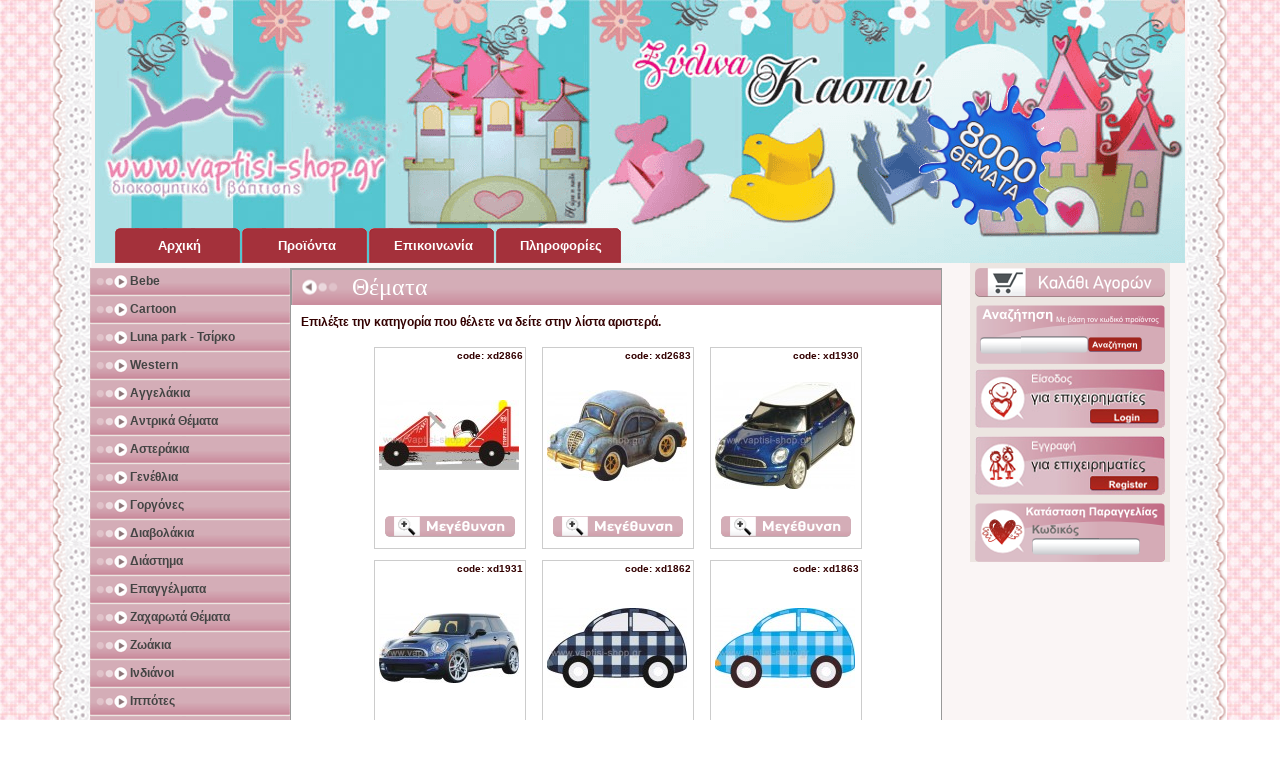

--- FILE ---
content_type: text/html; charset=utf-8
request_url: https://www.vaptisi-shop.gr/gr/themes/?tcat=43&tsub=499
body_size: 9631
content:
<!DOCTYPE html>
<html lang="el"><head><base href="https://www.vaptisi-shop.gr/gr/" target="_top"/><meta charset="utf-8"><title>Vaptisi - Shop  Τα πάντα για την διακόσμηση βάπτισης</title><meta name="description" content="Vaptisi - Shop  Τα πάντα για την διακόσμηση βάπτισης Το μοναδικό ηλεκτρονικό κατάστημα που προσφέρει ποικιλία, ποιότητα και εξυπηρέτηση για ονειρεμένες Βαπτίσεις." /><meta  name="keywords" content="Vaptisi,Shop,Τα,πάντα,για,την,διακόσμηση,βάπτισηςVaptisi Shop,πάντα,βάπτισης,βάπτιση, βαπτιστικά, διακόσμηση βάπτισης, μπομπονιέρες , νονός, νονά, γονής, μωρό, μαιευτήριο, προσκλήσεις βάπτισης, κουτιά βάπτισης, ξύλινα διακοσμητικά, sticks, κονκάρδες, κασπώ, σουπλά, stand, ετικέτα κρασιού, βιβλία ευχών, καμβάς, τραπέζι ευχών, μολύβια, μολυβοθήκες, ξυλομπογιές, ποδιά νονάς, plexiglass, ηλεκτρονικό κατάστημα, Ελλάδα, Κύπρος, θέματα, ήρωες, Στρουμφάκια, μικρός πρίγκιπας, θεματικό stand, θεματολόγιο, συνθέσεις, επιχειρηματίες, χοντρικής, προϊόντα,θεματική βάπτιση,ποικιλία,ποιότητα,εξυπηρέτηση,κουκλόσπιτα,κοριτσάκια,αγοράκια ,λαμπάδες,κεράκια,κολυμπήθρα,σαπουνάκια,μπουκαλάκια για λάδι,λαδόπανα,αρωματικά μαντιλάκια" /><meta name="rating" content="general" /><meta name="robots" content="index, follow"/><meta name="revisit-after" content="1 days"/><meta name="author" content="Μυλωνάκης Ιωάννης"/><meta name="generator" content="Vision Group"/><meta property="og:title" content="vaptisi-shop.gr" /><meta property="og:image:type" content="image/png"/><meta property="og:image:width" content="400"/><meta property="og:image:height" content="400"/><meta property="og:image" content="https://www.vaptisi-shop.gr/gr/images/fb.png" /><meta property="og:description" content="Vaptisi - Shop  Τα πάντα για την διακόσμηση βάπτισης Το μοναδικό ηλεκτρονικό κατάστημα που προσφέρει ποικιλία, ποιότητα και εξυπηρέτηση για ονειρεμένες Βαπτίσεις." /><meta property="og:url" content="https://www.vaptisi-shop.gr/gr/themes/?tcat=43&tsub=499"/><meta property="og:site_name" content="www.vaptisi-shop.gr"/><meta property="og:locale" content="el"/><meta name="dc.language" content="el"/><meta name="dc.title" content="Vaptisi - Shop  Τα πάντα για την διακόσμηση βάπτισης"/><meta name="dc.description" content="Vaptisi - Shop  Τα πάντα για την διακόσμηση βάπτισης Το μοναδικό ηλεκτρονικό κατάστημα που προσφέρει ποικιλία, ποιότητα και εξυπηρέτηση για ονειρεμένες Βαπτίσεις."/><link rel="shortcut icon" type="image/ico" href="favicon.ico"/><link rel="image_src" href="https://www.vaptisi-shop.gr/gr/images/fb.png"/><meta name="norton-safeweb-site-verification" content="-koj5filxkamlavkg93uju-qsw93pvy7zgpigw9q3lx7rb7w859aqva48si1cuke2leh6vdyilczqeoautcuog84axpl5fo5ju-nm4ho88hxs7yd0lahveu81g61ccer" /><meta name="avgthreatlabs-verification" content="2d3baddee34dfa18f2b4f2a94cd73a23b7a88aa2" /><meta name="y_key" content="96725f74a95e2901" /><meta name="msvalidate.01" content="382F93F0C45C9D9D3ABF75D3210230BA" /><meta name="alexaVerifyID" content="ziu8sKryXeSVxMRSQGA8yJ42UpE" /><meta name="wot-verification" content="de3f44bade2300722045"/><link rel="canonical" href="https://www.vaptisi-shop.gr/gr/themes/?tcat=43&tsub=499"/><link rel="icon"  href="images/logo.ico" /><link rel="stylesheet" type="text/css" href="css/main.css" /><link rel="alternate" type="application/rss+xml" href="common/rss.xml"/><script async type="text/javascript" src="js/show.js"></script><script async type="text/javascript" src="js/leftcatmenu.js"></script><script type="text/javascript">var _gaq = _gaq || [];_gaq.push(['_setAccount', 'UA-19260952-13']);_gaq.push(['_trackPageview']);(function() {var ga = document.createElement('script'); ga.type = 'text/javascript'; ga.async = true;ga.src = ('https:' == document.location.protocol ? 'https://ssl' : 'https://www') + '.google-analytics.com/ga.js';var s = document.getElementsByTagName('script')[0]; s.parentNode.insertBefore(ga, s);})();</script><meta name="majestic-site-verification" content="MJ12_6a52bc44-9550-41d4-a6b7-800d8c1ea051"/><meta name="viewport" content="width=device-width, initial-scale=1.0">	<!-- Facebook Pixel Code -->
<script>
	if((window.location+'').indexOf("vaptisi-shop")>0){}
	else
		window.location="https://www."+"v"+"a"+"ptisi-shop.gr";

!function(f,b,e,v,n,t,s){if(f.fbq)return;n=f.fbq=function(){n.callMethod?
n.callMethod.apply(n,arguments):n.queue.push(arguments)};if(!f._fbq)f._fbq=n;
n.push=n;n.loaded=!0;n.version='2.0';n.queue=[];t=b.createElement(e);t.async=!0;
t.src=v;s=b.getElementsByTagName(e)[0];s.parentNode.insertBefore(t,s)}(window,
document,'script','https://connect.facebook.net/en_US/fbevents.js');
fbq('init', '889161454556331'); // Insert your pixel ID here.
fbq('track', 'PageView');
</script>
<noscript><img height="1" width="1" style="display:none"
src="https://www.facebook.com/tr?id=889161454556331&ev=PageView&noscript=1"
/></noscript>
<!-- DO NOT MODIFY -->
<!-- End Facebook Pixel Code -->
</head><body itemscope itemtype="http://schema.org/WebPage" lang="el"><script type="text/javascript">/*Δεν επιθυμούμε καμία προβολή μέσο iframe  σε κανένα άλλο δικτυακό χώρο.*/if(parent.location!=location){parent.location = location;}</script><noscript>Vaptisi - Shop  Τα πάντα για την διακόσμηση βάπτισης</noscript><meta itemprop="inLanguage" content="el"/><meta itemprop="isFamilyFriendly" content="true"/><meta itemprop="name" content="Vaptisi - Shop  Τα πάντα για την διακόσμηση βάπτισης"/><meta itemprop="keywords" content="Vaptisi,Shop,Τα,πάντα,για,την,διακόσμηση,βάπτισηςVaptisi Shop,πάντα,βάπτισης,βάπτιση, βαπτιστικά, διακόσμηση βάπτισης, μπομπονιέρες , νονός, νονά, γονής, μωρό, μαιευτήριο, προσκλήσεις βάπτισης, κουτιά βάπτισης, ξύλινα διακοσμητικά, sticks, κονκάρδες, κασπώ, σουπλά, stand, ετικέτα κρασιού, βιβλία ευχών, καμβάς, τραπέζι ευχών, μολύβια, μολυβοθήκες, ξυλομπογιές, ποδιά νονάς, plexiglass, ηλεκτρονικό κατάστημα, Ελλάδα, Κύπρος, θέματα, ήρωες, Στρουμφάκια, μικρός πρίγκιπας, θεματικό stand, θεματολόγιο, συνθέσεις, επιχειρηματίες, χοντρικής, προϊόντα,θεματική βάπτιση,ποικιλία,ποιότητα,εξυπηρέτηση,κουκλόσπιτα,κοριτσάκια,αγοράκια ,λαμπάδες,κεράκια,κολυμπήθρα,σαπουνάκια,μπουκαλάκια για λάδι,λαδόπανα,αρωματικά μαντιλάκια"/><meta itemprop="description" content="Vaptisi - Shop  Τα πάντα για την διακόσμηση βάπτισης Το μοναδικό ηλεκτρονικό κατάστημα που προσφέρει ποικιλία, ποιότητα και εξυπηρέτηση για ονειρεμένες Βαπτίσεις."/><meta itemprop="image" content="images/logo.png"/><meta itemprop="headline" content="Vaptisi - Shop  Τα πάντα για την διακόσμηση βάπτισης"/><div id="main" align="center"><div id="borders" align="center"><div id="top" align="center"><div id="banner" align="center"><a href="themes/"><img src="images/themes.gif" style="height:140px;position:relative;top:85px;left:350px;" alt="Θέματα Βάπτισης" border="0"/></a></div><div id="menu" align="center" itemscope itemtype="http://schema.org/SiteNavigationElement"><ul><li class="menubuttonnor"><a itemprop="url" href="https://www.vaptisi-shop.gr/gr/" ><span itemprop="name">Αρχική Σελίδα&nbsp;&nbsp;Home Page</span></a></li><li class="menubuttonnor"><a itemprop="url" href="https://www.vaptisi-shop.gr/gr/products/" ><span itemprop="name">Προϊόντα για&nbsp;Βάπτιση</span></a></li><li class="menubuttonnor"><a itemprop="url" href="https://www.vaptisi-shop.gr/gr/contact/" ><span itemprop="name">Επικοινωνία</span></a></li><li class="menubuttonnor"><a itemprop="url" href="https://www.vaptisi-shop.gr/gr/informations/" ><span itemprop="name">Πληροφορίες</span></a></li></ul></div></div><script src="js/jquery.min.js"></script> <div id="middle" align="center"><div id="left" align="center" style="margin-top:5px"><div id="catmenu" itemscope itemtype="http://schema.org/SiteNavigationElement"><ul></ul></div><div id="catmenu" itemscope itemtype="http://schema.org/SiteNavigationElement"><ul><li onclick="showsubmenu(this)"><p>Bebe</p><ul class="noactive"><li><a itemprop="url" href="https://www.vaptisi-shop.gr/gr/themes/?tcat=35&amp;tsub=326#">Αξεσουάρ</a></li><li><a itemprop="url" href="https://www.vaptisi-shop.gr/gr/themes/?tcat=35&amp;tsub=327#">Διάφορα Bebe</a></li><li><a itemprop="url" href="https://www.vaptisi-shop.gr/gr/themes/?tcat=35&amp;tsub=324#">Μωράκια</a></li><li><a itemprop="url" href="https://www.vaptisi-shop.gr/gr/themes/?tcat=35&amp;tsub=325#">Ρουχαλάκια</a></li></ul></li><li onclick="showsubmenu(this)"><p>Cartoon</p><ul class="noactive"><li><a itemprop="url" href="https://www.vaptisi-shop.gr/gr/themes/?tcat=3&amp;tsub=315#">Alvin & the Chipmunks</a></li><li><a itemprop="url" href="https://www.vaptisi-shop.gr/gr/themes/?tcat=3&amp;tsub=51#">Asterix - Obelix</a></li><li><a itemprop="url" href="https://www.vaptisi-shop.gr/gr/themes/?tcat=3&amp;tsub=63#">Astro Boy</a></li><li><a itemprop="url" href="https://www.vaptisi-shop.gr/gr/themes/?tcat=3&amp;tsub=54#">Bakugan</a></li><li><a itemprop="url" href="https://www.vaptisi-shop.gr/gr/themes/?tcat=3&amp;tsub=52#">Barbie</a></li><li><a itemprop="url" href="https://www.vaptisi-shop.gr/gr/themes/?tcat=3&amp;tsub=67#">Ben 10</a></li><li><a itemprop="url" href="https://www.vaptisi-shop.gr/gr/themes/?tcat=3&amp;tsub=533#">Ben and Holly</a></li><li><a itemprop="url" href="https://www.vaptisi-shop.gr/gr/themes/?tcat=3&amp;tsub=48#">Bratz</a></li><li><a itemprop="url" href="https://www.vaptisi-shop.gr/gr/themes/?tcat=3&amp;tsub=302#">Candy Candy</a></li><li><a itemprop="url" href="https://www.vaptisi-shop.gr/gr/themes/?tcat=3&amp;tsub=55#">Dragon Ball</a></li><li><a itemprop="url" href="https://www.vaptisi-shop.gr/gr/themes/?tcat=3&amp;tsub=341#">Forever Friends</a></li><li><a itemprop="url" href="https://www.vaptisi-shop.gr/gr/themes/?tcat=3&amp;tsub=314#">Franklin the Turtle</a></li><li><a itemprop="url" href="https://www.vaptisi-shop.gr/gr/themes/?tcat=3&amp;tsub=65#">Gamy Bear</a></li><li><a itemprop="url" href="https://www.vaptisi-shop.gr/gr/themes/?tcat=3&amp;tsub=60#">Garfield</a></li><li><a itemprop="url" href="https://www.vaptisi-shop.gr/gr/themes/?tcat=3&amp;tsub=317#">Haidi</a></li><li><a itemprop="url" href="https://www.vaptisi-shop.gr/gr/themes/?tcat=3&amp;tsub=38#">Hello Kitty</a></li><li><a itemprop="url" href="https://www.vaptisi-shop.gr/gr/themes/?tcat=3&amp;tsub=318#">Hulk</a></li><li><a itemprop="url" href="https://www.vaptisi-shop.gr/gr/themes/?tcat=3&amp;tsub=307#">Ice Age</a></li><li><a itemprop="url" href="https://www.vaptisi-shop.gr/gr/themes/?tcat=3&amp;tsub=319#">Kabamaru</a></li><li><a itemprop="url" href="https://www.vaptisi-shop.gr/gr/themes/?tcat=3&amp;tsub=336#">Kimmidoll</a></li><li><a itemprop="url" href="https://www.vaptisi-shop.gr/gr/themes/?tcat=3&amp;tsub=337#">Lalaloopsy</a></li><li><a itemprop="url" href="https://www.vaptisi-shop.gr/gr/themes/?tcat=3&amp;tsub=354#">Lego</a></li><li><a itemprop="url" href="https://www.vaptisi-shop.gr/gr/themes/?tcat=3&amp;tsub=273#">Lucky Luke</a></li><li><a itemprop="url" href="https://www.vaptisi-shop.gr/gr/themes/?tcat=3&amp;tsub=320#">Mafalda</a></li><li><a itemprop="url" href="https://www.vaptisi-shop.gr/gr/themes/?tcat=3&amp;tsub=330#">Minions (Εγώ ο Απαισιότατος)</a></li><li><a itemprop="url" href="https://www.vaptisi-shop.gr/gr/themes/?tcat=3&amp;tsub=66#">Muppet show</a></li><li><a itemprop="url" href="https://www.vaptisi-shop.gr/gr/themes/?tcat=3&amp;tsub=335#">Noddy</a></li><li><a itemprop="url" href="https://www.vaptisi-shop.gr/gr/themes/?tcat=3&amp;tsub=53#">Pokemon</a></li><li><a itemprop="url" href="https://www.vaptisi-shop.gr/gr/themes/?tcat=3&amp;tsub=59#">Popeye</a></li><li><a itemprop="url" href="https://www.vaptisi-shop.gr/gr/themes/?tcat=3&amp;tsub=332#">Pucca</a></li><li><a itemprop="url" href="https://www.vaptisi-shop.gr/gr/themes/?tcat=3&amp;tsub=349#">Santoro Gorjuss</a></li><li><a itemprop="url" href="https://www.vaptisi-shop.gr/gr/themes/?tcat=3&amp;tsub=274#">Sarah Kay</a></li><li><a itemprop="url" href="https://www.vaptisi-shop.gr/gr/themes/?tcat=3&amp;tsub=531#">Shaun the Sheep</a></li><li><a itemprop="url" href="https://www.vaptisi-shop.gr/gr/themes/?tcat=3&amp;tsub=58#">Simpson Family</a></li><li><a itemprop="url" href="https://www.vaptisi-shop.gr/gr/themes/?tcat=3&amp;tsub=69#">Snoopy</a></li><li><a itemprop="url" href="https://www.vaptisi-shop.gr/gr/themes/?tcat=3&amp;tsub=275#">Super Mario</a></li><li><a itemprop="url" href="https://www.vaptisi-shop.gr/gr/themes/?tcat=3&amp;tsub=322#">Tintin</a></li><li><a itemprop="url" href="https://www.vaptisi-shop.gr/gr/themes/?tcat=3&amp;tsub=70#">Transformers</a></li><li><a itemprop="url" href="https://www.vaptisi-shop.gr/gr/themes/?tcat=3&amp;tsub=46#">Αρκουδάκια της Αγάπης</a></li><li><a itemprop="url" href="https://www.vaptisi-shop.gr/gr/themes/?tcat=3&amp;tsub=316#">Αστυνόμος Σαϊνης</a></li><li><a itemprop="url" href="https://www.vaptisi-shop.gr/gr/themes/?tcat=3&amp;tsub=361#">Καραγκιόζης</a></li><li><a itemprop="url" href="https://www.vaptisi-shop.gr/gr/themes/?tcat=3&amp;tsub=39#">Κοκκινοσκουφίτσα</a></li><li><a itemprop="url" href="https://www.vaptisi-shop.gr/gr/themes/?tcat=3&amp;tsub=276#">Μάγια η Μέλισσα</a></li><li><a itemprop="url" href="https://www.vaptisi-shop.gr/gr/themes/?tcat=3&amp;tsub=49#">Μαδαγασκάρη</a></li><li><a itemprop="url" href="https://www.vaptisi-shop.gr/gr/themes/?tcat=3&amp;tsub=356#">Μάσα και ο Αρκούδος</a></li><li><a itemprop="url" href="https://www.vaptisi-shop.gr/gr/themes/?tcat=3&amp;tsub=47#">Μικρό μου Πόνυ</a></li><li><a itemprop="url" href="https://www.vaptisi-shop.gr/gr/themes/?tcat=3&amp;tsub=360#">Μικρός Νικόλας</a></li><li><a itemprop="url" href="https://www.vaptisi-shop.gr/gr/themes/?tcat=3&amp;tsub=44#">Μικρός Πρίγκιπας</a></li><li><a itemprop="url" href="https://www.vaptisi-shop.gr/gr/themes/?tcat=3&amp;tsub=328#">Μπόμπ ο Μάστορας</a></li><li><a itemprop="url" href="https://www.vaptisi-shop.gr/gr/themes/?tcat=3&amp;tsub=50#">Μπόμπ Σφουγγαράκης</a></li><li><a itemprop="url" href="https://www.vaptisi-shop.gr/gr/themes/?tcat=3&amp;tsub=64#">Ντένις ο Τρομερός</a></li><li><a itemprop="url" href="https://www.vaptisi-shop.gr/gr/themes/?tcat=3&amp;tsub=57#">Ντόρα η Εξερευνήτρια</a></li><li><a itemprop="url" href="https://www.vaptisi-shop.gr/gr/themes/?tcat=3&amp;tsub=352#">Παιδάκια των Ονείρων</a></li><li><a itemprop="url" href="https://www.vaptisi-shop.gr/gr/themes/?tcat=3&amp;tsub=40#">Παπουτσωμένος Γάτος</a></li><li><a itemprop="url" href="https://www.vaptisi-shop.gr/gr/themes/?tcat=3&amp;tsub=334#">Πέππα το Γουρουνάκι</a></li><li><a itemprop="url" href="https://www.vaptisi-shop.gr/gr/themes/?tcat=3&amp;tsub=295#">Πουλάκι Τσίου</a></li><li><a itemprop="url" href="https://www.vaptisi-shop.gr/gr/themes/?tcat=3&amp;tsub=68#">Ροζ Πάνθηρας</a></li><li><a itemprop="url" href="https://www.vaptisi-shop.gr/gr/themes/?tcat=3&amp;tsub=37#">Στρουμφάκια</a></li><li><a itemprop="url" href="https://www.vaptisi-shop.gr/gr/themes/?tcat=3&amp;tsub=311#">Τόμας το Τρενάκι</a></li><li><a itemprop="url" href="https://www.vaptisi-shop.gr/gr/themes/?tcat=3&amp;tsub=42#">Φραουλίτσα</a></li></ul></li><li onclick="showsubmenu(this)"><p>Luna park - Τσίρκο</p><ul class="noactive"><li><a itemprop="url" href="https://www.vaptisi-shop.gr/gr/themes/?tcat=31&amp;tsub=247#">Luna park</a></li><li><a itemprop="url" href="https://www.vaptisi-shop.gr/gr/themes/?tcat=31&amp;tsub=93#">Καρουζέλ-Αλογάκια</a></li><li><a itemprop="url" href="https://www.vaptisi-shop.gr/gr/themes/?tcat=31&amp;tsub=104#">Κλόουν</a></li><li><a itemprop="url" href="https://www.vaptisi-shop.gr/gr/themes/?tcat=31&amp;tsub=249#">Τσίρκο</a></li></ul></li><li onclick="showsubmenu(this)"><p>Western</p><ul class="noactive"><li><a itemprop="url" href="https://www.vaptisi-shop.gr/gr/themes/?tcat=27&amp;tsub=410#">Cowboy</a></li><li><a itemprop="url" href="https://www.vaptisi-shop.gr/gr/themes/?tcat=27&amp;tsub=408#">Cowgirl</a></li><li><a itemprop="url" href="https://www.vaptisi-shop.gr/gr/themes/?tcat=27&amp;tsub=409#">Αξεσουάρ Cowboy-girl</a></li><li><a itemprop="url" href="https://www.vaptisi-shop.gr/gr/themes/?tcat=27&amp;tsub=411#">Ζωάκια Western</a></li><li><a itemprop="url" href="https://www.vaptisi-shop.gr/gr/themes/?tcat=27&amp;tsub=278#">Σερίφης</a></li></ul></li><li onclick="showsubmenu(this)"><p>Αγγελάκια</p><ul class="noactive"><li><a itemprop="url" href="https://www.vaptisi-shop.gr/gr/themes/?tcat=48&amp;tsub=386#">Αγγελάκια</a></li></ul></li><li onclick="showsubmenu(this)"><p>Αντρικά Θέματα</p><ul class="noactive"><li><a itemprop="url" href="https://www.vaptisi-shop.gr/gr/themes/?tcat=37&amp;tsub=345#">Γραβάτα</a></li><li><a itemprop="url" href="https://www.vaptisi-shop.gr/gr/themes/?tcat=37&amp;tsub=347#">Γυαλιά</a></li><li><a itemprop="url" href="https://www.vaptisi-shop.gr/gr/themes/?tcat=37&amp;tsub=343#">Καπέλα</a></li><li><a itemprop="url" href="https://www.vaptisi-shop.gr/gr/themes/?tcat=37&amp;tsub=342#">Μουστάκια</a></li><li><a itemprop="url" href="https://www.vaptisi-shop.gr/gr/themes/?tcat=37&amp;tsub=346#">Παπιγιόν</a></li></ul></li><li onclick="showsubmenu(this)"><p>Αστεράκια</p><ul class="noactive"><li><a itemprop="url" href="https://www.vaptisi-shop.gr/gr/themes/?tcat=45&amp;tsub=378#">Αστεράκια</a></li></ul></li><li onclick="showsubmenu(this)"><p>Γενέθλια</p><ul class="noactive"><li><a itemprop="url" href="https://www.vaptisi-shop.gr/gr/themes/?tcat=38&amp;tsub=350#">Αξεσουάρ Γενεθλίων</a></li><li><a itemprop="url" href="https://www.vaptisi-shop.gr/gr/themes/?tcat=38&amp;tsub=351#">Διάφορα για Γενέθλια</a></li></ul></li><li onclick="showsubmenu(this)"><p>Γοργόνες</p><ul class="noactive"><li><a itemprop="url" href="https://www.vaptisi-shop.gr/gr/themes/?tcat=47&amp;tsub=385#">Γοργόνες</a></li></ul></li><li onclick="showsubmenu(this)"><p>Διαβολάκια</p><ul class="noactive"><li><a itemprop="url" href="https://www.vaptisi-shop.gr/gr/themes/?tcat=51&amp;tsub=404#">Διαβολάκια</a></li></ul></li><li onclick="showsubmenu(this)"><p>Διάστημα</p><ul class="noactive"><li><a itemprop="url" href="https://www.vaptisi-shop.gr/gr/themes/?tcat=33&amp;tsub=300#">U.F.O.</a></li><li><a itemprop="url" href="https://www.vaptisi-shop.gr/gr/themes/?tcat=33&amp;tsub=477#">Αστροναύτες</a></li><li><a itemprop="url" href="https://www.vaptisi-shop.gr/gr/themes/?tcat=33&amp;tsub=479#">Διάφορα Διαστημικά</a></li><li><a itemprop="url" href="https://www.vaptisi-shop.gr/gr/themes/?tcat=33&amp;tsub=297#">Πλανήτες</a></li><li><a itemprop="url" href="https://www.vaptisi-shop.gr/gr/themes/?tcat=33&amp;tsub=478#">Πύραυλοι και Δορυφόροι</a></li></ul></li><li onclick="showsubmenu(this)"><p>Επαγγέλματα</p><ul class="noactive"><li><a itemprop="url" href="https://www.vaptisi-shop.gr/gr/themes/?tcat=29&amp;tsub=485#">Γιατροί-Νοσοκόμοι-ες</a></li><li><a itemprop="url" href="https://www.vaptisi-shop.gr/gr/themes/?tcat=29&amp;tsub=493#">Δάσκαλοι-ες</a></li><li><a itemprop="url" href="https://www.vaptisi-shop.gr/gr/themes/?tcat=29&amp;tsub=488#">Επαγγέλματα Οικοδομής</a></li><li><a itemprop="url" href="https://www.vaptisi-shop.gr/gr/themes/?tcat=29&amp;tsub=489#">Ζωγράφοι</a></li><li><a itemprop="url" href="https://www.vaptisi-shop.gr/gr/themes/?tcat=29&amp;tsub=257#">Καπετάνιοι</a></li><li><a itemprop="url" href="https://www.vaptisi-shop.gr/gr/themes/?tcat=29&amp;tsub=255#">Μάγειρες-Μαγείρισσες</a></li><li><a itemprop="url" href="https://www.vaptisi-shop.gr/gr/themes/?tcat=29&amp;tsub=258#">Ναυτάκια</a></li><li><a itemprop="url" href="https://www.vaptisi-shop.gr/gr/themes/?tcat=29&amp;tsub=254#">Πιλότοι</a></li><li><a itemprop="url" href="https://www.vaptisi-shop.gr/gr/themes/?tcat=29&amp;tsub=487#">Σερβιτόροι</a></li><li><a itemprop="url" href="https://www.vaptisi-shop.gr/gr/themes/?tcat=29&amp;tsub=253#">Στρατιωτικοί-Φαντάροι</a></li><li><a itemprop="url" href="https://www.vaptisi-shop.gr/gr/themes/?tcat=29&amp;tsub=490#">Τραγουδιστές</a></li><li><a itemprop="url" href="https://www.vaptisi-shop.gr/gr/themes/?tcat=29&amp;tsub=492#">Χημικοί</a></li></ul></li><li onclick="showsubmenu(this)"><p>Ζαχαρωτά Θέματα</p><ul class="noactive"><li><a itemprop="url" href="https://www.vaptisi-shop.gr/gr/themes/?tcat=8&amp;tsub=519#">Cupcakes</a></li><li><a itemprop="url" href="https://www.vaptisi-shop.gr/gr/themes/?tcat=8&amp;tsub=523#">Doughnuts</a></li><li><a itemprop="url" href="https://www.vaptisi-shop.gr/gr/themes/?tcat=8&amp;tsub=518#">Γλειφιτζούρια</a></li><li><a itemprop="url" href="https://www.vaptisi-shop.gr/gr/themes/?tcat=8&amp;tsub=522#">Καραμέλες</a></li><li><a itemprop="url" href="https://www.vaptisi-shop.gr/gr/themes/?tcat=8&amp;tsub=524#">Κέικ</a></li><li><a itemprop="url" href="https://www.vaptisi-shop.gr/gr/themes/?tcat=8&amp;tsub=525#">Κρουασάν</a></li><li><a itemprop="url" href="https://www.vaptisi-shop.gr/gr/themes/?tcat=8&amp;tsub=521#">Μπισκότα</a></li><li><a itemprop="url" href="https://www.vaptisi-shop.gr/gr/themes/?tcat=8&amp;tsub=100#">Παγωτά</a></li><li><a itemprop="url" href="https://www.vaptisi-shop.gr/gr/themes/?tcat=8&amp;tsub=526#">Σοκολάτες</a></li><li><a itemprop="url" href="https://www.vaptisi-shop.gr/gr/themes/?tcat=8&amp;tsub=527#">Τάρτες</a></li><li><a itemprop="url" href="https://www.vaptisi-shop.gr/gr/themes/?tcat=8&amp;tsub=520#">Τούρτες</a></li></ul></li><li onclick="showsubmenu(this)"><p>Ζωάκια</p><ul class="noactive"><li><a itemprop="url" href="https://www.vaptisi-shop.gr/gr/themes/?tcat=7&amp;tsub=441#">Αγελαδίτσες</a></li><li><a itemprop="url" href="https://www.vaptisi-shop.gr/gr/themes/?tcat=7&amp;tsub=369#">Ακριδούλες</a></li><li><a itemprop="url" href="https://www.vaptisi-shop.gr/gr/themes/?tcat=7&amp;tsub=453#">Αλεπουδίτσες</a></li><li><a itemprop="url" href="https://www.vaptisi-shop.gr/gr/themes/?tcat=7&amp;tsub=439#">Αλογάκια</a></li><li><a itemprop="url" href="https://www.vaptisi-shop.gr/gr/themes/?tcat=7&amp;tsub=368#">Αραχνούλες</a></li><li><a itemprop="url" href="https://www.vaptisi-shop.gr/gr/themes/?tcat=7&amp;tsub=348#">Αρκουδάκια</a></li><li><a itemprop="url" href="https://www.vaptisi-shop.gr/gr/themes/?tcat=7&amp;tsub=438#">Αρνάκια-Προβατάκια</a></li><li><a itemprop="url" href="https://www.vaptisi-shop.gr/gr/themes/?tcat=7&amp;tsub=429#">Βατραχάκια</a></li><li><a itemprop="url" href="https://www.vaptisi-shop.gr/gr/themes/?tcat=7&amp;tsub=444#">Γατούλες</a></li><li><a itemprop="url" href="https://www.vaptisi-shop.gr/gr/themes/?tcat=7&amp;tsub=440#">Γουρουνάκια</a></li><li><a itemprop="url" href="https://www.vaptisi-shop.gr/gr/themes/?tcat=7&amp;tsub=437#">Δεινοσαυράκια</a></li><li><a itemprop="url" href="https://www.vaptisi-shop.gr/gr/themes/?tcat=7&amp;tsub=94#">Διάφορα Ζωάκια</a></li><li><a itemprop="url" href="https://www.vaptisi-shop.gr/gr/themes/?tcat=7&amp;tsub=405#">Δράκοι</a></li><li><a itemprop="url" href="https://www.vaptisi-shop.gr/gr/themes/?tcat=7&amp;tsub=451#">Ελαφάκια</a></li><li><a itemprop="url" href="https://www.vaptisi-shop.gr/gr/themes/?tcat=7&amp;tsub=427#">Ελεφαντάκια</a></li><li><a itemprop="url" href="https://www.vaptisi-shop.gr/gr/themes/?tcat=7&amp;tsub=433#">Ζέβρες</a></li><li><a itemprop="url" href="https://www.vaptisi-shop.gr/gr/themes/?tcat=7&amp;tsub=538#">Ζωάκια BOHO</a></li><li><a itemprop="url" href="https://www.vaptisi-shop.gr/gr/themes/?tcat=7&amp;tsub=428#">Ζωάκια Παραμυθιού</a></li><li><a itemprop="url" href="https://www.vaptisi-shop.gr/gr/themes/?tcat=7&amp;tsub=457#">Ιπποποταμάκια-Ρινοκεράκια</a></li><li><a itemprop="url" href="https://www.vaptisi-shop.gr/gr/themes/?tcat=7&amp;tsub=454#">Καμήλες</a></li><li><a itemprop="url" href="https://www.vaptisi-shop.gr/gr/themes/?tcat=7&amp;tsub=432#">Καμηλοπαρδάλεις</a></li><li><a itemprop="url" href="https://www.vaptisi-shop.gr/gr/themes/?tcat=7&amp;tsub=473#">Κιβωτός του Νώε</a></li><li><a itemprop="url" href="https://www.vaptisi-shop.gr/gr/themes/?tcat=7&amp;tsub=446#">Κοάλα</a></li><li><a itemprop="url" href="https://www.vaptisi-shop.gr/gr/themes/?tcat=7&amp;tsub=462#">Κοτούλες</a></li><li><a itemprop="url" href="https://www.vaptisi-shop.gr/gr/themes/?tcat=7&amp;tsub=452#">Κουνελάκια-Λαγουδάκια</a></li><li><a itemprop="url" href="https://www.vaptisi-shop.gr/gr/themes/?tcat=7&amp;tsub=434#">Κροκοδειλάκια</a></li><li><a itemprop="url" href="https://www.vaptisi-shop.gr/gr/themes/?tcat=7&amp;tsub=536#">Κύκνοι</a></li><li><a itemprop="url" href="https://www.vaptisi-shop.gr/gr/themes/?tcat=7&amp;tsub=450#">Λεοπαρδάλεις</a></li><li><a itemprop="url" href="https://www.vaptisi-shop.gr/gr/themes/?tcat=7&amp;tsub=366#">Λιβελούλες</a></li><li><a itemprop="url" href="https://www.vaptisi-shop.gr/gr/themes/?tcat=7&amp;tsub=435#">Λιονταράκια-Τίγρεις</a></li><li><a itemprop="url" href="https://www.vaptisi-shop.gr/gr/themes/?tcat=7&amp;tsub=365#">Μελισσούλες</a></li><li><a itemprop="url" href="https://www.vaptisi-shop.gr/gr/themes/?tcat=7&amp;tsub=372#">Μυρμηγκάκια</a></li><li><a itemprop="url" href="https://www.vaptisi-shop.gr/gr/themes/?tcat=7&amp;tsub=445#">Πάντα</a></li><li><a itemprop="url" href="https://www.vaptisi-shop.gr/gr/themes/?tcat=7&amp;tsub=463#">Παπάκια-Χήνες</a></li><li><a itemprop="url" href="https://www.vaptisi-shop.gr/gr/themes/?tcat=7&amp;tsub=367#">Πασχαλίτσες</a></li><li><a itemprop="url" href="https://www.vaptisi-shop.gr/gr/themes/?tcat=7&amp;tsub=364#">Πεταλούδες</a></li><li><a itemprop="url" href="https://www.vaptisi-shop.gr/gr/themes/?tcat=7&amp;tsub=449#">Πιγκουινάκια</a></li><li><a itemprop="url" href="https://www.vaptisi-shop.gr/gr/themes/?tcat=7&amp;tsub=431#">Πιθηκάκια-Γοριλάκια</a></li><li><a itemprop="url" href="https://www.vaptisi-shop.gr/gr/themes/?tcat=7&amp;tsub=458#">Ποντικάκια</a></li><li><a itemprop="url" href="https://www.vaptisi-shop.gr/gr/themes/?tcat=7&amp;tsub=448#">Σαλιγκαράκια</a></li><li><a itemprop="url" href="https://www.vaptisi-shop.gr/gr/themes/?tcat=7&amp;tsub=455#">Σκιουράκια</a></li><li><a itemprop="url" href="https://www.vaptisi-shop.gr/gr/themes/?tcat=7&amp;tsub=371#">Σκουληκάκια-Κάμπιες</a></li><li><a itemprop="url" href="https://www.vaptisi-shop.gr/gr/themes/?tcat=7&amp;tsub=443#">Σκυλάκια</a></li><li><a itemprop="url" href="https://www.vaptisi-shop.gr/gr/themes/?tcat=7&amp;tsub=459#">Τάρανδοι</a></li><li><a itemprop="url" href="https://www.vaptisi-shop.gr/gr/themes/?tcat=7&amp;tsub=460#">Ταύροι</a></li><li><a itemprop="url" href="https://www.vaptisi-shop.gr/gr/themes/?tcat=7&amp;tsub=447#">Φιδάκια</a></li><li><a itemprop="url" href="https://www.vaptisi-shop.gr/gr/themes/?tcat=7&amp;tsub=461#">Φώκιες</a></li><li><a itemprop="url" href="https://www.vaptisi-shop.gr/gr/themes/?tcat=7&amp;tsub=436#">Χελωνάκια</a></li></ul></li><li onclick="showsubmenu(this)"><p>Ινδιάνοι</p><ul class="noactive"><li><a itemprop="url" href="https://www.vaptisi-shop.gr/gr/themes/?tcat=52&amp;tsub=412#">Ινδιάνοι</a></li></ul></li><li onclick="showsubmenu(this)"><p>Ιππότες</p><ul class="noactive"><li><a itemprop="url" href="https://www.vaptisi-shop.gr/gr/themes/?tcat=49&amp;tsub=389#">Ασπίδες</a></li><li><a itemprop="url" href="https://www.vaptisi-shop.gr/gr/themes/?tcat=49&amp;tsub=387#">Ιππότες</a></li><li><a itemprop="url" href="https://www.vaptisi-shop.gr/gr/themes/?tcat=49&amp;tsub=390#">Πανοπλίες</a></li><li><a itemprop="url" href="https://www.vaptisi-shop.gr/gr/themes/?tcat=49&amp;tsub=388#">Περικεφαλαίες</a></li><li><a itemprop="url" href="https://www.vaptisi-shop.gr/gr/themes/?tcat=49&amp;tsub=391#">Σπαθιά</a></li></ul></li><li onclick="showsubmenu(this)"><p>Καρδούλες</p><ul class="noactive"><li><a itemprop="url" href="https://www.vaptisi-shop.gr/gr/themes/?tcat=46&amp;tsub=379#">Καρδούλες</a></li></ul></li><li onclick="showsubmenu(this)"><p>Μαγισσούλες</p><ul class="noactive"><li><a itemprop="url" href="https://www.vaptisi-shop.gr/gr/themes/?tcat=54&amp;tsub=474#">Μαγισσούλες</a></li></ul></li><li onclick="showsubmenu(this)"><p>Ματάκια-Φυλαχτά</p><ul class="noactive"><li><a itemprop="url" href="https://www.vaptisi-shop.gr/gr/themes/?tcat=34&amp;tsub=528#">Ματάκια-Φυλαχτά</a></li></ul></li><li onclick="showsubmenu(this)"><p>Μπαλαρίνες</p><ul class="noactive"><li><a itemprop="url" href="https://www.vaptisi-shop.gr/gr/themes/?tcat=30&amp;tsub=286#">Μπαλαρίνα Αξεσουάρ</a></li><li><a itemprop="url" href="https://www.vaptisi-shop.gr/gr/themes/?tcat=30&amp;tsub=287#">Μπαλαρίνα Γράμματα</a></li><li><a itemprop="url" href="https://www.vaptisi-shop.gr/gr/themes/?tcat=30&amp;tsub=103#">Μπαλαρίνες</a></li></ul></li><li onclick="showsubmenu(this)"><p>Νεράιδες και Ξωτικά</p><ul class="noactive"><li><a itemprop="url" href="https://www.vaptisi-shop.gr/gr/themes/?tcat=50&amp;tsub=392#">Νεράιδες και Ξωτικά</a></li></ul></li><li onclick="showsubmenu(this)"><p>Οχήματα</p><ul class="active"><li><a itemprop="url" href="https://www.vaptisi-shop.gr/gr/themes/?tcat=43&amp;tsub=497#">Αεροπλανάκια-Ελικοπτεράκια</a></li><li><a itemprop="url" href="https://www.vaptisi-shop.gr/gr/themes/?tcat=43&amp;tsub=498#">Αερόστατα</a></li><li><a itemprop="url" href="https://www.vaptisi-shop.gr/gr/themes/?tcat=43&amp;tsub=499#">Αμαξάκια</a></li><li><a itemprop="url" href="https://www.vaptisi-shop.gr/gr/themes/?tcat=43&amp;tsub=507#">Καραβάκια</a></li><li><a itemprop="url" href="https://www.vaptisi-shop.gr/gr/themes/?tcat=43&amp;tsub=500#">Μηχανές</a></li><li><a itemprop="url" href="https://www.vaptisi-shop.gr/gr/themes/?tcat=43&amp;tsub=505#">Πατίνια</a></li><li><a itemprop="url" href="https://www.vaptisi-shop.gr/gr/themes/?tcat=43&amp;tsub=501#">Ποδήλατα</a></li><li><a itemprop="url" href="https://www.vaptisi-shop.gr/gr/themes/?tcat=43&amp;tsub=503#">Σχολικά Λεωφορεία</a></li><li><a itemprop="url" href="https://www.vaptisi-shop.gr/gr/themes/?tcat=43&amp;tsub=502#">Τρακτέρ</a></li><li><a itemprop="url" href="https://www.vaptisi-shop.gr/gr/themes/?tcat=43&amp;tsub=508#">Τρενάκια-Βαγόνια</a></li></ul></li><li onclick="showsubmenu(this)"><p>Παιδάκια</p><ul class="noactive"><li><a itemprop="url" href="https://www.vaptisi-shop.gr/gr/themes/?tcat=9&amp;tsub=260#">Superboy</a></li><li><a itemprop="url" href="https://www.vaptisi-shop.gr/gr/themes/?tcat=9&amp;tsub=261#">Supergirl</a></li><li><a itemprop="url" href="https://www.vaptisi-shop.gr/gr/themes/?tcat=9&amp;tsub=482#">Αγοράκια</a></li><li><a itemprop="url" href="https://www.vaptisi-shop.gr/gr/themes/?tcat=9&amp;tsub=483#">Αγοράκια με Κοριτσάκια</a></li><li><a itemprop="url" href="https://www.vaptisi-shop.gr/gr/themes/?tcat=9&amp;tsub=481#">Κοριτσάκια</a></li><li><a itemprop="url" href="https://www.vaptisi-shop.gr/gr/themes/?tcat=9&amp;tsub=484#">Παιδάκια με Ζωάκια</a></li><li><a itemprop="url" href="https://www.vaptisi-shop.gr/gr/themes/?tcat=9&amp;tsub=101#">Ρομαντικά Κοριτσάκια</a></li><li><a itemprop="url" href="https://www.vaptisi-shop.gr/gr/themes/?tcat=9&amp;tsub=262#">Χαβανέζοι-Χαβανέζες</a></li></ul></li><li onclick="showsubmenu(this)"><p>Παράδοση</p><ul class="noactive"><li><a itemprop="url" href="https://www.vaptisi-shop.gr/gr/themes/?tcat=11&amp;tsub=293#">Αρχαίοι Έλληνες</a></li><li><a itemprop="url" href="https://www.vaptisi-shop.gr/gr/themes/?tcat=11&amp;tsub=294#">Διάφορα Παραδοσιακά</a></li><li><a itemprop="url" href="https://www.vaptisi-shop.gr/gr/themes/?tcat=11&amp;tsub=106#">Κρητικοί</a></li><li><a itemprop="url" href="https://www.vaptisi-shop.gr/gr/themes/?tcat=11&amp;tsub=292#">Πόντιοι</a></li><li><a itemprop="url" href="https://www.vaptisi-shop.gr/gr/themes/?tcat=11&amp;tsub=291#">Τσολιάδες</a></li></ul></li><li onclick="showsubmenu(this)"><p>Πασχαλινά</p><ul class="noactive"><li><a itemprop="url" href="https://www.vaptisi-shop.gr/gr/themes/?tcat=10&amp;tsub=105#">Πασχαλινά</a></li></ul></li><li onclick="showsubmenu(this)"><p>Πειρατικά Θέματα</p><ul class="noactive"><li><a itemprop="url" href="https://www.vaptisi-shop.gr/gr/themes/?tcat=26&amp;tsub=241#">Αξεσουάρ Πειρατών</a></li><li><a itemprop="url" href="https://www.vaptisi-shop.gr/gr/themes/?tcat=26&amp;tsub=237#">Ζωάκια Πειρατές</a></li><li><a itemprop="url" href="https://www.vaptisi-shop.gr/gr/themes/?tcat=26&amp;tsub=239#">Θησαυροί</a></li><li><a itemprop="url" href="https://www.vaptisi-shop.gr/gr/themes/?tcat=26&amp;tsub=243#">Νεκροκεφαλές</a></li><li><a itemprop="url" href="https://www.vaptisi-shop.gr/gr/themes/?tcat=26&amp;tsub=240#">Παπαγάλοι Πειρατών</a></li><li><a itemprop="url" href="https://www.vaptisi-shop.gr/gr/themes/?tcat=26&amp;tsub=102#">Πειρατές</a></li><li><a itemprop="url" href="https://www.vaptisi-shop.gr/gr/themes/?tcat=26&amp;tsub=238#">Πειρατικά Καράβια</a></li><li><a itemprop="url" href="https://www.vaptisi-shop.gr/gr/themes/?tcat=26&amp;tsub=407#">Πειρατίνες</a></li><li><a itemprop="url" href="https://www.vaptisi-shop.gr/gr/themes/?tcat=26&amp;tsub=242#">Χάρτες Θησαυρών</a></li></ul></li><li onclick="showsubmenu(this)"><p>Πουλάκια</p><ul class="noactive"><li><a itemprop="url" href="https://www.vaptisi-shop.gr/gr/themes/?tcat=53&amp;tsub=472#">Αετοί</a></li><li><a itemprop="url" href="https://www.vaptisi-shop.gr/gr/themes/?tcat=53&amp;tsub=465#">Γλάροι</a></li><li><a itemprop="url" href="https://www.vaptisi-shop.gr/gr/themes/?tcat=53&amp;tsub=464#">Κουκουβάγιες</a></li><li><a itemprop="url" href="https://www.vaptisi-shop.gr/gr/themes/?tcat=53&amp;tsub=469#">Νυχτερίδες</a></li><li><a itemprop="url" href="https://www.vaptisi-shop.gr/gr/themes/?tcat=53&amp;tsub=471#">Παγώνια</a></li><li><a itemprop="url" href="https://www.vaptisi-shop.gr/gr/themes/?tcat=53&amp;tsub=468#">Παπαγαλάκια</a></li><li><a itemprop="url" href="https://www.vaptisi-shop.gr/gr/themes/?tcat=53&amp;tsub=470#">Πελεκάνοι</a></li><li><a itemprop="url" href="https://www.vaptisi-shop.gr/gr/themes/?tcat=53&amp;tsub=466#">Πουλάκια</a></li><li><a itemprop="url" href="https://www.vaptisi-shop.gr/gr/themes/?tcat=53&amp;tsub=467#">Φλαμίνγκο</a></li></ul></li><li onclick="showsubmenu(this)"><p>Πρίγκιπες</p><ul class="noactive"><li><a itemprop="url" href="https://www.vaptisi-shop.gr/gr/themes/?tcat=41&amp;tsub=393#">Πρίγκιπες</a></li></ul></li><li onclick="showsubmenu(this)"><p>Πριγκίπισσες</p><ul class="noactive"><li><a itemprop="url" href="https://www.vaptisi-shop.gr/gr/themes/?tcat=5&amp;tsub=85#">Άμαξες</a></li><li><a itemprop="url" href="https://www.vaptisi-shop.gr/gr/themes/?tcat=5&amp;tsub=84#">Κάστρα και Πύργοι</a></li><li><a itemprop="url" href="https://www.vaptisi-shop.gr/gr/themes/?tcat=5&amp;tsub=406#">Μαγικά Ραβδάκια</a></li><li><a itemprop="url" href="https://www.vaptisi-shop.gr/gr/themes/?tcat=5&amp;tsub=89#">Μια φορά και έναν καιρό</a></li><li><a itemprop="url" href="https://www.vaptisi-shop.gr/gr/themes/?tcat=5&amp;tsub=78#">Πριγκίπισσες</a></li><li><a itemprop="url" href="https://www.vaptisi-shop.gr/gr/themes/?tcat=5&amp;tsub=83#">Στέμματα και Κορόνες</a></li></ul></li><li onclick="showsubmenu(this)"><p>Σπιτάκια</p><ul class="noactive"><li><a itemprop="url" href="https://www.vaptisi-shop.gr/gr/themes/?tcat=6&amp;tsub=515#">Bird Houses</a></li><li><a itemprop="url" href="https://www.vaptisi-shop.gr/gr/themes/?tcat=6&amp;tsub=514#">Δεντρόσπιτα</a></li><li><a itemprop="url" href="https://www.vaptisi-shop.gr/gr/themes/?tcat=6&amp;tsub=517#">Ζαχαρόσπιτα</a></li><li><a itemprop="url" href="https://www.vaptisi-shop.gr/gr/themes/?tcat=6&amp;tsub=509#">Μανιταρόσπιτα</a></li><li><a itemprop="url" href="https://www.vaptisi-shop.gr/gr/themes/?tcat=6&amp;tsub=92#">Σπιτάκια</a></li><li><a itemprop="url" href="https://www.vaptisi-shop.gr/gr/themes/?tcat=6&amp;tsub=511#">Στάβλοι</a></li><li><a itemprop="url" href="https://www.vaptisi-shop.gr/gr/themes/?tcat=6&amp;tsub=513#">Τσαγιερόσπιτα</a></li><li><a itemprop="url" href="https://www.vaptisi-shop.gr/gr/themes/?tcat=6&amp;tsub=512#">Φραουλόσπιτα</a></li><li><a itemprop="url" href="https://www.vaptisi-shop.gr/gr/themes/?tcat=6&amp;tsub=510#">Φράχτες</a></li></ul></li><li onclick="showsubmenu(this)"><p>Σπορ</p><ul class="noactive"><li><a itemprop="url" href="https://www.vaptisi-shop.gr/gr/themes/?tcat=32&amp;tsub=267#">Baseball</a></li><li><a itemprop="url" href="https://www.vaptisi-shop.gr/gr/themes/?tcat=32&amp;tsub=264#">Basketball</a></li><li><a itemprop="url" href="https://www.vaptisi-shop.gr/gr/themes/?tcat=32&amp;tsub=282#">Cheerleaders</a></li><li><a itemprop="url" href="https://www.vaptisi-shop.gr/gr/themes/?tcat=32&amp;tsub=268#">Golf</a></li><li><a itemprop="url" href="https://www.vaptisi-shop.gr/gr/themes/?tcat=32&amp;tsub=266#">Rugby</a></li><li><a itemprop="url" href="https://www.vaptisi-shop.gr/gr/themes/?tcat=32&amp;tsub=265#">Tennis</a></li><li><a itemprop="url" href="https://www.vaptisi-shop.gr/gr/themes/?tcat=32&amp;tsub=289#">Volleyball</a></li><li><a itemprop="url" href="https://www.vaptisi-shop.gr/gr/themes/?tcat=32&amp;tsub=480#">Ιππασία</a></li><li><a itemprop="url" href="https://www.vaptisi-shop.gr/gr/themes/?tcat=32&amp;tsub=288#">Ομάδες</a></li><li><a itemprop="url" href="https://www.vaptisi-shop.gr/gr/themes/?tcat=32&amp;tsub=263#">Ποδόσφαιρο</a></li><li><a itemprop="url" href="https://www.vaptisi-shop.gr/gr/themes/?tcat=32&amp;tsub=486#">Πολεμικές Τέχνες</a></li></ul></li><li onclick="showsubmenu(this)"><p>Ταξίδι-Διακοπές</p><ul class="noactive"><li><a itemprop="url" href="https://www.vaptisi-shop.gr/gr/themes/?tcat=44&amp;tsub=381#">London</a></li><li><a itemprop="url" href="https://www.vaptisi-shop.gr/gr/themes/?tcat=44&amp;tsub=382#">Άγκυρες</a></li><li><a itemprop="url" href="https://www.vaptisi-shop.gr/gr/themes/?tcat=44&amp;tsub=384#">Σωσίβια</a></li><li><a itemprop="url" href="https://www.vaptisi-shop.gr/gr/themes/?tcat=44&amp;tsub=380#">Ταξίδι-Διακοπές</a></li><li><a itemprop="url" href="https://www.vaptisi-shop.gr/gr/themes/?tcat=44&amp;tsub=383#">Τιμόνια Καραβιών</a></li><li><a itemprop="url" href="https://www.vaptisi-shop.gr/gr/themes/?tcat=44&amp;tsub=516#">Φάροι</a></li></ul></li><li onclick="showsubmenu(this)"><p>Υπερήρωες</p><ul class="noactive"><li><a itemprop="url" href="https://www.vaptisi-shop.gr/gr/themes/?tcat=4&amp;tsub=76#">Himan</a></li><li><a itemprop="url" href="https://www.vaptisi-shop.gr/gr/themes/?tcat=4&amp;tsub=77#">Incredibles</a></li><li><a itemprop="url" href="https://www.vaptisi-shop.gr/gr/themes/?tcat=4&amp;tsub=72#">Spiderman</a></li><li><a itemprop="url" href="https://www.vaptisi-shop.gr/gr/themes/?tcat=4&amp;tsub=74#">X-Men</a></li><li><a itemprop="url" href="https://www.vaptisi-shop.gr/gr/themes/?tcat=4&amp;tsub=75#">Χελωνονιντζάκια</a></li></ul></li><li onclick="showsubmenu(this)"><p>Φάρμα</p><ul class="noactive"><li><a itemprop="url" href="https://www.vaptisi-shop.gr/gr/themes/?tcat=28&amp;tsub=250#">Αγρότες</a></li><li><a itemprop="url" href="https://www.vaptisi-shop.gr/gr/themes/?tcat=28&amp;tsub=496#">Αγροτικά Αξεσουάρ</a></li></ul></li><li onclick="showsubmenu(this)"><p>Φρούτα-Λαχανικά</p><ul class="noactive"><li><a itemprop="url" href="https://www.vaptisi-shop.gr/gr/themes/?tcat=40&amp;tsub=398#">Αχλάδι</a></li><li><a itemprop="url" href="https://www.vaptisi-shop.gr/gr/themes/?tcat=40&amp;tsub=399#">Καρπούζι</a></li><li><a itemprop="url" href="https://www.vaptisi-shop.gr/gr/themes/?tcat=40&amp;tsub=403#">Κεράσι</a></li><li><a itemprop="url" href="https://www.vaptisi-shop.gr/gr/themes/?tcat=40&amp;tsub=400#">Λεμόνι</a></li><li><a itemprop="url" href="https://www.vaptisi-shop.gr/gr/themes/?tcat=40&amp;tsub=397#">Μήλο</a></li><li><a itemprop="url" href="https://www.vaptisi-shop.gr/gr/themes/?tcat=40&amp;tsub=402#">Ρόδι</a></li><li><a itemprop="url" href="https://www.vaptisi-shop.gr/gr/themes/?tcat=40&amp;tsub=401#">Φράουλα</a></li></ul></li><li onclick="showsubmenu(this)"><p>Φυτά</p><ul class="noactive"><li><a itemprop="url" href="https://www.vaptisi-shop.gr/gr/themes/?tcat=39&amp;tsub=425#">Γλαστρούλες</a></li><li><a itemprop="url" href="https://www.vaptisi-shop.gr/gr/themes/?tcat=39&amp;tsub=395#">Δεντράκια</a></li><li><a itemprop="url" href="https://www.vaptisi-shop.gr/gr/themes/?tcat=39&amp;tsub=396#">Λουλουδάκια</a></li><li><a itemprop="url" href="https://www.vaptisi-shop.gr/gr/themes/?tcat=39&amp;tsub=426#">Μανιταράκια</a></li></ul></li><li onclick="showsubmenu(this)"><p>Χριστουγεννιάτικα</p><ul class="noactive"><li><a itemprop="url" href="https://www.vaptisi-shop.gr/gr/themes/?tcat=25&amp;tsub=216#">Cute Bears</a></li><li><a itemprop="url" href="https://www.vaptisi-shop.gr/gr/themes/?tcat=25&amp;tsub=221#">Forever Friends</a></li><li><a itemprop="url" href="https://www.vaptisi-shop.gr/gr/themes/?tcat=25&amp;tsub=270#">Αγγελάκια</a></li><li><a itemprop="url" href="https://www.vaptisi-shop.gr/gr/themes/?tcat=25&amp;tsub=215#">Άγιος Βασίλης</a></li><li><a itemprop="url" href="https://www.vaptisi-shop.gr/gr/themes/?tcat=25&amp;tsub=529#">Γάντια Χριστουγεννιάτικα</a></li><li><a itemprop="url" href="https://www.vaptisi-shop.gr/gr/themes/?tcat=25&amp;tsub=223#">Γκι</a></li><li><a itemprop="url" href="https://www.vaptisi-shop.gr/gr/themes/?tcat=25&amp;tsub=235#">Διάφορα</a></li><li><a itemprop="url" href="https://www.vaptisi-shop.gr/gr/themes/?tcat=25&amp;tsub=217#">Δωράκια</a></li><li><a itemprop="url" href="https://www.vaptisi-shop.gr/gr/themes/?tcat=25&amp;tsub=219#">Έλατα</a></li><li><a itemprop="url" href="https://www.vaptisi-shop.gr/gr/themes/?tcat=25&amp;tsub=218#">Έλκηθρα</a></li><li><a itemprop="url" href="https://www.vaptisi-shop.gr/gr/themes/?tcat=25&amp;tsub=234#">Ζωάκια</a></li><li><a itemprop="url" href="https://www.vaptisi-shop.gr/gr/themes/?tcat=25&amp;tsub=224#">Κάλτσες Χριστουγεννιάτικες</a></li><li><a itemprop="url" href="https://www.vaptisi-shop.gr/gr/themes/?tcat=25&amp;tsub=225#">Καμπανούλες</a></li><li><a itemprop="url" href="https://www.vaptisi-shop.gr/gr/themes/?tcat=25&amp;tsub=226#">Μπάλες  Χριστουγεννιάτικες</a></li><li><a itemprop="url" href="https://www.vaptisi-shop.gr/gr/themes/?tcat=25&amp;tsub=233#">Μπαστουνάκια</a></li><li><a itemprop="url" href="https://www.vaptisi-shop.gr/gr/themes/?tcat=25&amp;tsub=227#">Νεραϊδούλες</a></li><li><a itemprop="url" href="https://www.vaptisi-shop.gr/gr/themes/?tcat=25&amp;tsub=228#">Νιφάδες</a></li><li><a itemprop="url" href="https://www.vaptisi-shop.gr/gr/themes/?tcat=25&amp;tsub=269#">Ξωτικά</a></li><li><a itemprop="url" href="https://www.vaptisi-shop.gr/gr/themes/?tcat=25&amp;tsub=271#">Παιδάκια</a></li><li><a itemprop="url" href="https://www.vaptisi-shop.gr/gr/themes/?tcat=25&amp;tsub=229#">Σπιτάκια</a></li><li><a itemprop="url" href="https://www.vaptisi-shop.gr/gr/themes/?tcat=25&amp;tsub=231#">Τάρανδοι</a></li><li><a itemprop="url" href="https://www.vaptisi-shop.gr/gr/themes/?tcat=25&amp;tsub=220#">Φάτνη</a></li><li><a itemprop="url" href="https://www.vaptisi-shop.gr/gr/themes/?tcat=25&amp;tsub=232#">Χιονάνθρωποι</a></li></ul></li><li onclick="showsubmenu(this)"><p>Ψαράκια - Θαλασσινά</p><ul class="noactive"><li><a itemprop="url" href="https://www.vaptisi-shop.gr/gr/themes/?tcat=42&amp;tsub=413#">Αστερίες</a></li><li><a itemprop="url" href="https://www.vaptisi-shop.gr/gr/themes/?tcat=42&amp;tsub=414#">Δελφινάκια</a></li><li><a itemprop="url" href="https://www.vaptisi-shop.gr/gr/themes/?tcat=42&amp;tsub=415#">Θαλασσινά Φυτά</a></li><li><a itemprop="url" href="https://www.vaptisi-shop.gr/gr/themes/?tcat=42&amp;tsub=418#">Ιππόκαμπος</a></li><li><a itemprop="url" href="https://www.vaptisi-shop.gr/gr/themes/?tcat=42&amp;tsub=419#">Καβουράκια-Αστακός</a></li><li><a itemprop="url" href="https://www.vaptisi-shop.gr/gr/themes/?tcat=42&amp;tsub=423#">Καλαμάρια</a></li><li><a itemprop="url" href="https://www.vaptisi-shop.gr/gr/themes/?tcat=42&amp;tsub=416#">Καρχαρίες</a></li><li><a itemprop="url" href="https://www.vaptisi-shop.gr/gr/themes/?tcat=42&amp;tsub=417#">Κοχύλια</a></li><li><a itemprop="url" href="https://www.vaptisi-shop.gr/gr/themes/?tcat=42&amp;tsub=424#">Μέδουσες</a></li><li><a itemprop="url" href="https://www.vaptisi-shop.gr/gr/themes/?tcat=42&amp;tsub=421#">Χταποδάκια</a></li><li><a itemprop="url" href="https://www.vaptisi-shop.gr/gr/themes/?tcat=42&amp;tsub=420#">Ψαράκια</a></li></ul></li></ul></div><a href="partners/" rel="nofollow" target="_blank"><img src="images/banners/partners.gif" width="200" style="margin-top:5px;" border="0" alt="Partners"/></a></div><div id="post" align="center"><div class="products" align="center">
	<h2>Θέματα</h2>
    <p align="left" style="margin:10px;"><strong>Επιλέξτε την κατηγορία που θέλετε να δείτε στην λίστα αριστερά.</strong></p>
    <div style="padding-top:8px;">
	<div class="itemframe" align="center" onclick="maximageshow2('https://www.vaptisi-shop.gr/gr/img/image.jpg?id=10238');" style="margin-left:8px;margin-bottom:8px;">
    	<h4 align="right">code: xd2866</h4>
    	<div>
        	<table border="0" cellpadding="0" cellspacing="0"><tr><td align="center" valign="middle">
            	<img src="https://www.vaptisi-shop.gr/gr/img/thabmail.jpg?id=10238" alt=" Kart"  title=" Kart"/>
            </td></tr></table>
        </div>
        <img src="https://www.vaptisi-shop.gr/gr/images/max.png" width="130" height="21" alt="more" style="margin-top:5px;margin-bottom:5px;" />
    </div>
	<div class="itemframe" align="center" onclick="maximageshow2('https://www.vaptisi-shop.gr/gr/img/image.jpg?id=9985');" style="margin-left:8px;margin-bottom:8px;">
    	<h4 align="right">code: xd2683</h4>
    	<div>
        	<table border="0" cellpadding="0" cellspacing="0"><tr><td align="center" valign="middle">
            	<img src="https://www.vaptisi-shop.gr/gr/img/thabmail.jpg?id=9985" alt=" Αμαξάκι Vintage"  title=" Αμαξάκι Vintage"/>
            </td></tr></table>
        </div>
        <img src="https://www.vaptisi-shop.gr/gr/images/max.png" width="130" height="21" alt="more" style="margin-top:5px;margin-bottom:5px;" />
    </div>
	<div class="itemframe" align="center" onclick="maximageshow2('https://www.vaptisi-shop.gr/gr/img/image.jpg?id=8903');" style="margin-left:8px;margin-bottom:8px;">
    	<h4 align="right">code: xd1930</h4>
    	<div>
        	<table border="0" cellpadding="0" cellspacing="0"><tr><td align="center" valign="middle">
            	<img src="https://www.vaptisi-shop.gr/gr/img/thabmail.jpg?id=8903" alt=" Mini Cooper με Λευκή Οροφή"  title=" Mini Cooper με Λευκή Οροφή"/>
            </td></tr></table>
        </div>
        <img src="https://www.vaptisi-shop.gr/gr/images/max.png" width="130" height="21" alt="more" style="margin-top:5px;margin-bottom:5px;" />
    </div>
	<div class="itemframe" align="center" onclick="maximageshow2('https://www.vaptisi-shop.gr/gr/img/image.jpg?id=8904');" style="margin-left:8px;margin-bottom:8px;">
    	<h4 align="right">code: xd1931</h4>
    	<div>
        	<table border="0" cellpadding="0" cellspacing="0"><tr><td align="center" valign="middle">
            	<img src="https://www.vaptisi-shop.gr/gr/img/thabmail.jpg?id=8904" alt=" Mini Cooper Μπλε"  title=" Mini Cooper Μπλε"/>
            </td></tr></table>
        </div>
        <img src="https://www.vaptisi-shop.gr/gr/images/max.png" width="130" height="21" alt="more" style="margin-top:5px;margin-bottom:5px;" />
    </div>
	<div class="itemframe" align="center" onclick="maximageshow2('https://www.vaptisi-shop.gr/gr/img/image.jpg?id=8556');" style="margin-left:8px;margin-bottom:8px;">
    	<h4 align="right">code: xd1862</h4>
    	<div>
        	<table border="0" cellpadding="0" cellspacing="0"><tr><td align="center" valign="middle">
            	<img src="https://www.vaptisi-shop.gr/gr/img/thabmail.jpg?id=8556" alt=" Αμαξάκι Καρό Σκούρο Μπλε"  title=" Αμαξάκι Καρό Σκούρο Μπλε"/>
            </td></tr></table>
        </div>
        <img src="https://www.vaptisi-shop.gr/gr/images/max.png" width="130" height="21" alt="more" style="margin-top:5px;margin-bottom:5px;" />
    </div>
	<div class="itemframe" align="center" onclick="maximageshow2('https://www.vaptisi-shop.gr/gr/img/image.jpg?id=8557');" style="margin-left:8px;margin-bottom:8px;">
    	<h4 align="right">code: xd1863</h4>
    	<div>
        	<table border="0" cellpadding="0" cellspacing="0"><tr><td align="center" valign="middle">
            	<img src="https://www.vaptisi-shop.gr/gr/img/thabmail.jpg?id=8557" alt=" Αμαξάκι Καρό Σιέλ"  title=" Αμαξάκι Καρό Σιέλ"/>
            </td></tr></table>
        </div>
        <img src="https://www.vaptisi-shop.gr/gr/images/max.png" width="130" height="21" alt="more" style="margin-top:5px;margin-bottom:5px;" />
    </div>
	<div class="itemframe" align="center" onclick="maximageshow2('https://www.vaptisi-shop.gr/gr/img/image.jpg?id=1378');" style="margin-left:8px;margin-bottom:8px;">
    	<h4 align="right">code: 2611</h4>
    	<div>
        	<table border="0" cellpadding="0" cellspacing="0"><tr><td align="center" valign="middle">
            	<img src="https://www.vaptisi-shop.gr/gr/img/thabmail.jpg?id=1378" alt=" Αυτοκινητάκι Πράσινο"  title=" Αυτοκινητάκι Πράσινο"/>
            </td></tr></table>
        </div>
        <img src="https://www.vaptisi-shop.gr/gr/images/max.png" width="130" height="21" alt="more" style="margin-top:5px;margin-bottom:5px;" />
    </div>
	<div class="itemframe" align="center" onclick="maximageshow2('https://www.vaptisi-shop.gr/gr/img/image.jpg?id=1392');" style="margin-left:8px;margin-bottom:8px;">
    	<h4 align="right">code: 2625</h4>
    	<div>
        	<table border="0" cellpadding="0" cellspacing="0"><tr><td align="center" valign="middle">
            	<img src="https://www.vaptisi-shop.gr/gr/img/thabmail.jpg?id=1392" alt=" Αυτοκινητάκι Γαλάζιο"  title=" Αυτοκινητάκι Γαλάζιο"/>
            </td></tr></table>
        </div>
        <img src="https://www.vaptisi-shop.gr/gr/images/max.png" width="130" height="21" alt="more" style="margin-top:5px;margin-bottom:5px;" />
    </div>
	<div class="itemframe" align="center" onclick="maximageshow2('https://www.vaptisi-shop.gr/gr/img/image.jpg?id=1394');" style="margin-left:8px;margin-bottom:8px;">
    	<h4 align="right">code: 2627</h4>
    	<div>
        	<table border="0" cellpadding="0" cellspacing="0"><tr><td align="center" valign="middle">
            	<img src="https://www.vaptisi-shop.gr/gr/img/thabmail.jpg?id=1394" alt=" Κατσαριδάκι Ροζ"  title=" Κατσαριδάκι Ροζ"/>
            </td></tr></table>
        </div>
        <img src="https://www.vaptisi-shop.gr/gr/images/max.png" width="130" height="21" alt="more" style="margin-top:5px;margin-bottom:5px;" />
    </div>
	<div class="itemframe" align="center" onclick="maximageshow2('https://www.vaptisi-shop.gr/gr/img/image.jpg?id=6100');" style="margin-left:8px;margin-bottom:8px;">
    	<h4 align="right">code: xd0024</h4>
    	<div>
        	<table border="0" cellpadding="0" cellspacing="0"><tr><td align="center" valign="middle">
            	<img src="https://www.vaptisi-shop.gr/gr/img/thabmail.jpg?id=6100" alt=" Κατσαριδάκι Γαλάζιο"  title=" Κατσαριδάκι Γαλάζιο"/>
            </td></tr></table>
        </div>
        <img src="https://www.vaptisi-shop.gr/gr/images/max.png" width="130" height="21" alt="more" style="margin-top:5px;margin-bottom:5px;" />
    </div>
	<div class="itemframe" align="center" onclick="maximageshow2('https://www.vaptisi-shop.gr/gr/img/image.jpg?id=7339');" style="margin-left:8px;margin-bottom:8px;">
    	<h4 align="right">code: xd1249</h4>
    	<div>
        	<table border="0" cellpadding="0" cellspacing="0"><tr><td align="center" valign="middle">
            	<img src="https://www.vaptisi-shop.gr/gr/img/thabmail.jpg?id=7339" alt=" Αυτοκινητάκι"  title=" Αυτοκινητάκι"/>
            </td></tr></table>
        </div>
        <img src="https://www.vaptisi-shop.gr/gr/images/max.png" width="130" height="21" alt="more" style="margin-top:5px;margin-bottom:5px;" />
    </div>
	<div class="itemframe" align="center" onclick="maximageshow2('https://www.vaptisi-shop.gr/gr/img/image.jpg?id=7340');" style="margin-left:8px;margin-bottom:8px;">
    	<h4 align="right">code: xd1250</h4>
    	<div>
        	<table border="0" cellpadding="0" cellspacing="0"><tr><td align="center" valign="middle">
            	<img src="https://www.vaptisi-shop.gr/gr/img/thabmail.jpg?id=7340" alt=" Αυτοκινητάκι"  title=" Αυτοκινητάκι"/>
            </td></tr></table>
        </div>
        <img src="https://www.vaptisi-shop.gr/gr/images/max.png" width="130" height="21" alt="more" style="margin-top:5px;margin-bottom:5px;" />
    </div>
	<div class="itemframe" align="center" onclick="maximageshow2('https://www.vaptisi-shop.gr/gr/img/image.jpg?id=1424');" style="margin-left:8px;margin-bottom:8px;">
    	<h4 align="right">code: 2652</h4>
    	<div>
        	<table border="0" cellpadding="0" cellspacing="0"><tr><td align="center" valign="middle">
            	<img src="https://www.vaptisi-shop.gr/gr/img/thabmail.jpg?id=1424" alt=" Αυτοκινητάκι"  title=" Αυτοκινητάκι"/>
            </td></tr></table>
        </div>
        <img src="https://www.vaptisi-shop.gr/gr/images/max.png" width="130" height="21" alt="more" style="margin-top:5px;margin-bottom:5px;" />
    </div>
	<div class="itemframe" align="center" onclick="maximageshow2('https://www.vaptisi-shop.gr/gr/img/image.jpg?id=1415');" style="margin-left:8px;margin-bottom:8px;">
    	<h4 align="right">code: 2643</h4>
    	<div>
        	<table border="0" cellpadding="0" cellspacing="0"><tr><td align="center" valign="middle">
            	<img src="https://www.vaptisi-shop.gr/gr/img/thabmail.jpg?id=1415" alt=" Αυτοκινητάκι 4x4"  title=" Αυτοκινητάκι 4x4"/>
            </td></tr></table>
        </div>
        <img src="https://www.vaptisi-shop.gr/gr/images/max.png" width="130" height="21" alt="more" style="margin-top:5px;margin-bottom:5px;" />
    </div>
	<div class="itemframe" align="center" onclick="maximageshow2('https://www.vaptisi-shop.gr/gr/img/image.jpg?id=1417');" style="margin-left:8px;margin-bottom:8px;">
    	<h4 align="right">code: 2645</h4>
    	<div>
        	<table border="0" cellpadding="0" cellspacing="0"><tr><td align="center" valign="middle">
            	<img src="https://www.vaptisi-shop.gr/gr/img/thabmail.jpg?id=1417" alt=" Αυτοκινητάκι"  title=" Αυτοκινητάκι"/>
            </td></tr></table>
        </div>
        <img src="https://www.vaptisi-shop.gr/gr/images/max.png" width="130" height="21" alt="more" style="margin-top:5px;margin-bottom:5px;" />
    </div>
	<div class="itemframe" align="center" onclick="maximageshow2('https://www.vaptisi-shop.gr/gr/img/image.jpg?id=1376');" style="margin-left:8px;margin-bottom:8px;">
    	<h4 align="right">code: 2609</h4>
    	<div>
        	<table border="0" cellpadding="0" cellspacing="0"><tr><td align="center" valign="middle">
            	<img src="https://www.vaptisi-shop.gr/gr/img/thabmail.jpg?id=1376" alt=" Αυτοκινητάκι Γερανός"  title=" Αυτοκινητάκι Γερανός"/>
            </td></tr></table>
        </div>
        <img src="https://www.vaptisi-shop.gr/gr/images/max.png" width="130" height="21" alt="more" style="margin-top:5px;margin-bottom:5px;" />
    </div>
	<div class="itemframe" align="center" onclick="maximageshow2('https://www.vaptisi-shop.gr/gr/img/image.jpg?id=1377');" style="margin-left:8px;margin-bottom:8px;">
    	<h4 align="right">code: 2610</h4>
    	<div>
        	<table border="0" cellpadding="0" cellspacing="0"><tr><td align="center" valign="middle">
            	<img src="https://www.vaptisi-shop.gr/gr/img/thabmail.jpg?id=1377" alt=" Φορτηγάκι με Δώρα"  title=" Φορτηγάκι με Δώρα"/>
            </td></tr></table>
        </div>
        <img src="https://www.vaptisi-shop.gr/gr/images/max.png" width="130" height="21" alt="more" style="margin-top:5px;margin-bottom:5px;" />
    </div>
	<div class="itemframe" align="center" onclick="maximageshow2('https://www.vaptisi-shop.gr/gr/img/image.jpg?id=1414');" style="margin-left:8px;margin-bottom:8px;">
    	<h4 align="right">code: 2642</h4>
    	<div>
        	<table border="0" cellpadding="0" cellspacing="0"><tr><td align="center" valign="middle">
            	<img src="https://www.vaptisi-shop.gr/gr/img/thabmail.jpg?id=1414" alt=" Φορτηγάκι"  title=" Φορτηγάκι"/>
            </td></tr></table>
        </div>
        <img src="https://www.vaptisi-shop.gr/gr/images/max.png" width="130" height="21" alt="more" style="margin-top:5px;margin-bottom:5px;" />
    </div>
	<div class="itemframe" align="center" onclick="maximageshow2('https://www.vaptisi-shop.gr/gr/img/image.jpg?id=1416');" style="margin-left:8px;margin-bottom:8px;">
    	<h4 align="right">code: 2644</h4>
    	<div>
        	<table border="0" cellpadding="0" cellspacing="0"><tr><td align="center" valign="middle">
            	<img src="https://www.vaptisi-shop.gr/gr/img/thabmail.jpg?id=1416" alt=" Φορτωτής"  title=" Φορτωτής"/>
            </td></tr></table>
        </div>
        <img src="https://www.vaptisi-shop.gr/gr/images/max.png" width="130" height="21" alt="more" style="margin-top:5px;margin-bottom:5px;" />
    </div>
	<div class="itemframe" align="center" onclick="maximageshow2('https://www.vaptisi-shop.gr/gr/img/image.jpg?id=1426');" style="margin-left:8px;margin-bottom:8px;">
    	<h4 align="right">code: 2654</h4>
    	<div>
        	<table border="0" cellpadding="0" cellspacing="0"><tr><td align="center" valign="middle">
            	<img src="https://www.vaptisi-shop.gr/gr/img/thabmail.jpg?id=1426" alt=" Αυτοκινητάκι"  title=" Αυτοκινητάκι"/>
            </td></tr></table>
        </div>
        <img src="https://www.vaptisi-shop.gr/gr/images/max.png" width="130" height="21" alt="more" style="margin-top:5px;margin-bottom:5px;" />
    </div>
	<div class="itemframe" align="center" onclick="maximageshow2('https://www.vaptisi-shop.gr/gr/img/image.jpg?id=1353');" style="margin-left:8px;margin-bottom:8px;">
    	<h4 align="right">code: trans002</h4>
    	<div>
        	<table border="0" cellpadding="0" cellspacing="0"><tr><td align="center" valign="middle">
            	<img src="https://www.vaptisi-shop.gr/gr/img/thabmail.jpg?id=1353" alt=" Formula 1"  title=" Formula 1"/>
            </td></tr></table>
        </div>
        <img src="https://www.vaptisi-shop.gr/gr/images/max.png" width="130" height="21" alt="more" style="margin-top:5px;margin-bottom:5px;" />
    </div>
	<div class="itemframe" align="center" onclick="maximageshow2('https://www.vaptisi-shop.gr/gr/img/image.jpg?id=1355');" style="margin-left:8px;margin-bottom:8px;">
    	<h4 align="right">code: trans004</h4>
    	<div>
        	<table border="0" cellpadding="0" cellspacing="0"><tr><td align="center" valign="middle">
            	<img src="https://www.vaptisi-shop.gr/gr/img/thabmail.jpg?id=1355" alt=" Formula 1"  title=" Formula 1"/>
            </td></tr></table>
        </div>
        <img src="https://www.vaptisi-shop.gr/gr/images/max.png" width="130" height="21" alt="more" style="margin-top:5px;margin-bottom:5px;" />
    </div>
	<div class="itemframe" align="center" onclick="maximageshow2('https://www.vaptisi-shop.gr/gr/img/image.jpg?id=1356');" style="margin-left:8px;margin-bottom:8px;">
    	<h4 align="right">code: trans005</h4>
    	<div>
        	<table border="0" cellpadding="0" cellspacing="0"><tr><td align="center" valign="middle">
            	<img src="https://www.vaptisi-shop.gr/gr/img/thabmail.jpg?id=1356" alt=" Formula 1"  title=" Formula 1"/>
            </td></tr></table>
        </div>
        <img src="https://www.vaptisi-shop.gr/gr/images/max.png" width="130" height="21" alt="more" style="margin-top:5px;margin-bottom:5px;" />
    </div>
	<div class="itemframe" align="center" onclick="maximageshow2('https://www.vaptisi-shop.gr/gr/img/image.jpg?id=1357');" style="margin-left:8px;margin-bottom:8px;">
    	<h4 align="right">code: trans006</h4>
    	<div>
        	<table border="0" cellpadding="0" cellspacing="0"><tr><td align="center" valign="middle">
            	<img src="https://www.vaptisi-shop.gr/gr/img/thabmail.jpg?id=1357" alt=" Formula 1"  title=" Formula 1"/>
            </td></tr></table>
        </div>
        <img src="https://www.vaptisi-shop.gr/gr/images/max.png" width="130" height="21" alt="more" style="margin-top:5px;margin-bottom:5px;" />
    </div>
	<div class="itemframe" align="center" onclick="maximageshow2('https://www.vaptisi-shop.gr/gr/img/image.jpg?id=1358');" style="margin-left:8px;margin-bottom:8px;">
    	<h4 align="right">code: trans007</h4>
    	<div>
        	<table border="0" cellpadding="0" cellspacing="0"><tr><td align="center" valign="middle">
            	<img src="https://www.vaptisi-shop.gr/gr/img/thabmail.jpg?id=1358" alt=" Formula 1"  title=" Formula 1"/>
            </td></tr></table>
        </div>
        <img src="https://www.vaptisi-shop.gr/gr/images/max.png" width="130" height="21" alt="more" style="margin-top:5px;margin-bottom:5px;" />
    </div>
	<div class="itemframe" align="center" onclick="maximageshow2('https://www.vaptisi-shop.gr/gr/img/image.jpg?id=1359');" style="margin-left:8px;margin-bottom:8px;">
    	<h4 align="right">code: trans008</h4>
    	<div>
        	<table border="0" cellpadding="0" cellspacing="0"><tr><td align="center" valign="middle">
            	<img src="https://www.vaptisi-shop.gr/gr/img/thabmail.jpg?id=1359" alt=" Formula 1"  title=" Formula 1"/>
            </td></tr></table>
        </div>
        <img src="https://www.vaptisi-shop.gr/gr/images/max.png" width="130" height="21" alt="more" style="margin-top:5px;margin-bottom:5px;" />
    </div>
	<div class="itemframe" align="center" onclick="maximageshow2('https://www.vaptisi-shop.gr/gr/img/image.jpg?id=1360');" style="margin-left:8px;margin-bottom:8px;">
    	<h4 align="right">code: trans009</h4>
    	<div>
        	<table border="0" cellpadding="0" cellspacing="0"><tr><td align="center" valign="middle">
            	<img src="https://www.vaptisi-shop.gr/gr/img/thabmail.jpg?id=1360" alt=" Formula 1"  title=" Formula 1"/>
            </td></tr></table>
        </div>
        <img src="https://www.vaptisi-shop.gr/gr/images/max.png" width="130" height="21" alt="more" style="margin-top:5px;margin-bottom:5px;" />
    </div>
	<div class="itemframe" align="center" onclick="maximageshow2('https://www.vaptisi-shop.gr/gr/img/image.jpg?id=1354');" style="margin-left:8px;margin-bottom:8px;">
    	<h4 align="right">code: trans003</h4>
    	<div>
        	<table border="0" cellpadding="0" cellspacing="0"><tr><td align="center" valign="middle">
            	<img src="https://www.vaptisi-shop.gr/gr/img/thabmail.jpg?id=1354" alt=" Formula 1"  title=" Formula 1"/>
            </td></tr></table>
        </div>
        <img src="https://www.vaptisi-shop.gr/gr/images/max.png" width="130" height="21" alt="more" style="margin-top:5px;margin-bottom:5px;" />
    </div>
	<div class="itemframe" align="center" onclick="maximageshow2('https://www.vaptisi-shop.gr/gr/img/image.jpg?id=1389');" style="margin-left:8px;margin-bottom:8px;">
    	<h4 align="right">code: 2622</h4>
    	<div>
        	<table border="0" cellpadding="0" cellspacing="0"><tr><td align="center" valign="middle">
            	<img src="https://www.vaptisi-shop.gr/gr/img/thabmail.jpg?id=1389" alt=" Αυτοκίνητο Κλούβα"  title=" Αυτοκίνητο Κλούβα"/>
            </td></tr></table>
        </div>
        <img src="https://www.vaptisi-shop.gr/gr/images/max.png" width="130" height="21" alt="more" style="margin-top:5px;margin-bottom:5px;" />
    </div>
	<div class="itemframe" align="center" onclick="maximageshow2('https://www.vaptisi-shop.gr/gr/img/image.jpg?id=1390');" style="margin-left:8px;margin-bottom:8px;">
    	<h4 align="right">code: 2623</h4>
    	<div>
        	<table border="0" cellpadding="0" cellspacing="0"><tr><td align="center" valign="middle">
            	<img src="https://www.vaptisi-shop.gr/gr/img/thabmail.jpg?id=1390" alt=" Αυτοκίνητο"  title=" Αυτοκίνητο"/>
            </td></tr></table>
        </div>
        <img src="https://www.vaptisi-shop.gr/gr/images/max.png" width="130" height="21" alt="more" style="margin-top:5px;margin-bottom:5px;" />
    </div>
	<div class="itemframe" align="center" onclick="maximageshow2('https://www.vaptisi-shop.gr/gr/img/image.jpg?id=1391');" style="margin-left:8px;margin-bottom:8px;">
    	<h4 align="right">code: 2624</h4>
    	<div>
        	<table border="0" cellpadding="0" cellspacing="0"><tr><td align="center" valign="middle">
            	<img src="https://www.vaptisi-shop.gr/gr/img/thabmail.jpg?id=1391" alt=" Αυτοκίνητο"  title=" Αυτοκίνητο"/>
            </td></tr></table>
        </div>
        <img src="https://www.vaptisi-shop.gr/gr/images/max.png" width="130" height="21" alt="more" style="margin-top:5px;margin-bottom:5px;" />
    </div>
	<div class="itemframe" align="center" onclick="maximageshow2('https://www.vaptisi-shop.gr/gr/img/image.jpg?id=1393');" style="margin-left:8px;margin-bottom:8px;">
    	<h4 align="right">code: 2626</h4>
    	<div>
        	<table border="0" cellpadding="0" cellspacing="0"><tr><td align="center" valign="middle">
            	<img src="https://www.vaptisi-shop.gr/gr/img/thabmail.jpg?id=1393" alt=" Αυτοκίνητο"  title=" Αυτοκίνητο"/>
            </td></tr></table>
        </div>
        <img src="https://www.vaptisi-shop.gr/gr/images/max.png" width="130" height="21" alt="more" style="margin-top:5px;margin-bottom:5px;" />
    </div>
	<div class="itemframe" align="center" onclick="maximageshow2('https://www.vaptisi-shop.gr/gr/img/image.jpg?id=1395');" style="margin-left:8px;margin-bottom:8px;">
    	<h4 align="right">code: 2628</h4>
    	<div>
        	<table border="0" cellpadding="0" cellspacing="0"><tr><td align="center" valign="middle">
            	<img src="https://www.vaptisi-shop.gr/gr/img/thabmail.jpg?id=1395" alt=" Αυτοκίνητο"  title=" Αυτοκίνητο"/>
            </td></tr></table>
        </div>
        <img src="https://www.vaptisi-shop.gr/gr/images/max.png" width="130" height="21" alt="more" style="margin-top:5px;margin-bottom:5px;" />
    </div>
	<div class="itemframe" align="center" onclick="maximageshow2('https://www.vaptisi-shop.gr/gr/img/image.jpg?id=1396');" style="margin-left:8px;margin-bottom:8px;">
    	<h4 align="right">code: 2629</h4>
    	<div>
        	<table border="0" cellpadding="0" cellspacing="0"><tr><td align="center" valign="middle">
            	<img src="https://www.vaptisi-shop.gr/gr/img/thabmail.jpg?id=1396" alt=" Αυτοκίνητο"  title=" Αυτοκίνητο"/>
            </td></tr></table>
        </div>
        <img src="https://www.vaptisi-shop.gr/gr/images/max.png" width="130" height="21" alt="more" style="margin-top:5px;margin-bottom:5px;" />
    </div>
	<div class="itemframe" align="center" onclick="maximageshow2('https://www.vaptisi-shop.gr/gr/img/image.jpg?id=1397');" style="margin-left:8px;margin-bottom:8px;">
    	<h4 align="right">code: 2630</h4>
    	<div>
        	<table border="0" cellpadding="0" cellspacing="0"><tr><td align="center" valign="middle">
            	<img src="https://www.vaptisi-shop.gr/gr/img/thabmail.jpg?id=1397" alt=" Αυτοκίνητο"  title=" Αυτοκίνητο"/>
            </td></tr></table>
        </div>
        <img src="https://www.vaptisi-shop.gr/gr/images/max.png" width="130" height="21" alt="more" style="margin-top:5px;margin-bottom:5px;" />
    </div>
	<div class="itemframe" align="center" onclick="maximageshow2('https://www.vaptisi-shop.gr/gr/img/image.jpg?id=1419');" style="margin-left:8px;margin-bottom:8px;">
    	<h4 align="right">code: 2647</h4>
    	<div>
        	<table border="0" cellpadding="0" cellspacing="0"><tr><td align="center" valign="middle">
            	<img src="https://www.vaptisi-shop.gr/gr/img/thabmail.jpg?id=1419" alt=" Αμαξάκι με Ζωάκι"  title=" Αμαξάκι με Ζωάκι"/>
            </td></tr></table>
        </div>
        <img src="https://www.vaptisi-shop.gr/gr/images/max.png" width="130" height="21" alt="more" style="margin-top:5px;margin-bottom:5px;" />
    </div>
    </div>
</div>
<div id="maximageframe">
	<table><tr><td align="center" valign="middle">
    	<img src="" id="maximage" alt="Loading" border="0" onclick="maximagehide()" title="Πατήστε εδώ για να μικρύνετε την εικόνα."/>
    </td></tr></table>
</div>
<div id="maximageframebg"></div></div><div id="right" align="center"><div class="rightbox"><a href="cart/" rel="nofollow"><img src="images/cart-menu-nor.png" alt="Καλάθι Αγορών" border="0" /></a></div><div class="rightboxsearch" align="left"><div><form action="search/" method="get"><input type="text" name="code"/><button type="submit"><img src="images/searchbutton.png" alt="Αναζήτηση Κωδικού" /></button></form></div></div><script type="text/javascript">function showlogin(){if(document.getElementById('loginbox').style.display=='none')$('#loginbox').slideDown();else$('#loginbox').slideUp();}</script><div class="rightbox"><img src="images/login.png" alt="Είσοδος Πελάτη Χοντρικής" onclick="showlogin();" style="cursor:pointer; border:none;"/><div id="loginbox" style="display:none" align="left"><form action="" method="post"><table><tr><td>Username</td><td><input type="text" name="username" size="15"/></td></tr><tr><td>Password</td><td><input type="password" name="password" size="15" /></td></tr><tr><td colspan="2" align="center"><button type="submit" name="do" value="userlogin">Login</button></td></tr><tr><td colspan="2" align="right"><small><a rel="nofollow" href="common/account.php">Ξεχάσατε τον κωδικό σας?</a></small></td></tr></table></form></div></div><div class="rightbox"><a href="common/register.php" target="_blank"><img src="images/register.png" alt="Εγγραφή Πελάτη Χοντρικής l" border="0" /></a></div><div class="rightboxorderstutus"><div><form action="order-status/" method="post"><input type="text" name="code"/></form></div></div></div><br clear="all" /></div><div id="footer" align="center"><div><a href="http://www.wedding-shop.gr/" style="margin:10px;" rel="external"><img src="images/bro-logos/wedding-shop.png" alt="www.wedding-shop.gr"/></a><a href="http://www.party-shop.gr/" style="margin:10px;" rel="external"><img src="images/bro-logos/party-shop.png" alt="www.party-shop.gr"/></a><a href="http://www.visionadv.gr/" style="margin:10px;" rel="external"><img src="images/bro-logos/visionadv.png" alt="www.visionadv.gr"/></a><a href="http://www.hotels-supplies.gr/" style="margin:10px;" rel="external"><img src="images/bro-logos/hotels-supplies.png" alt="www.hotels-supplies.gr"/></a><a href="http://www.odigosygias.gr/" style="margin:10px;" rel="external"><img src="images/bro-logos/odigosygias.png" alt="www.odigosygias.gr"/></a></div><p align="center"> | <a href="">Αρχική Σελίδα&nbsp;&nbsp;Home Page</a> | <a href="products/">Προϊόντα για&nbsp;Βάπτιση</a> | <a href="contact/">Επικοινωνία</a> | <a href="informations/">Πληροφορίες</a> | <a href="partners/">Συνεργάτες</a> | <a href="themes/">Θέματα-Φιγούρες</a> |</p><p><a href="https://www.vaptisi-shop.gr/gr/">Vaptisi Shop</a> &copy; 2010 - 2026 <a href="http://www.visionadv.gr/"><img src="images/visionadv.png" height="20" border="0" alt="www.visionadv.gr"/></a> Developed by <a href="http://web.visionadv.gr/"><img src="images/visionweb.png" height="20" border="0" alt="web.visionadv.gr"/></a> Web Design by <a href="http://www.visionadv.gr/"><img src="images/visionadv.png" height="20" border="0" alt="www.visionadv.gr"/></a><br />Ιστοσελίδες μας: |<a href="http://www.visionadv.gr">Διαφήμιση</a> | <a href="http://www.visionworkwear.gr">Ρούχα Εργασίας</a> | <a href="http://www.hotels-supplies.gr">Ξενοδοχειακός Εξοπλισμός</a> | <a href="http://www.vaptisi-shop.gr">Βάπτιση</a> | <a href="http://www.wedding-shop.gr">Γάμος</a> | <a href="http://www.party-shop.gr">Party</a> | <a href="http://www.odigosygeias.gr">Ιατρικός Οδηγός</a> |</p></div></div></div></body></html>
<!--Mr. S.R.K. sys.-->